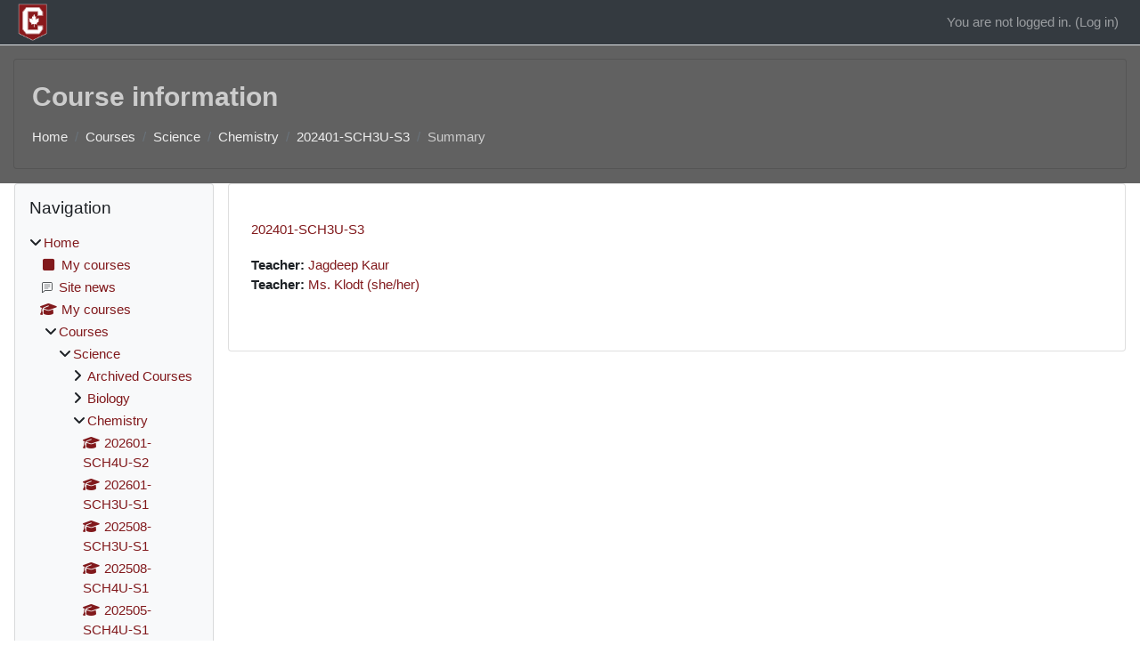

--- FILE ---
content_type: text/html; charset=utf-8
request_url: https://moodle.cic-totalcare.com/course/info.php?id=1681
body_size: 51806
content:
<!DOCTYPE html>

<html  dir="ltr" lang="en" xml:lang="en">
<head>
    <title>Course information | 202401-SCH3U-S3 | cic moodle</title>
    <link rel="shortcut icon" href="https://moodle.cic-totalcare.com/theme/image.php/classic/theme/1767892195/favicon" />
    <meta http-equiv="Content-Type" content="text/html; charset=utf-8" />
<meta name="keywords" content="moodle, Course information | 202401-SCH3U-S3 | cic moodle" />
<link rel="stylesheet" type="text/css" href="https://moodle.cic-totalcare.com/theme/yui_combo.php?rollup/3.18.1/yui-moodlesimple.css" /><script id="firstthemesheet" type="text/css">/** Required in order to fix style inclusion problems in IE with YUI **/</script><link rel="stylesheet" type="text/css" href="https://moodle.cic-totalcare.com/theme/styles.php/classic/1767892195_1754358281/all" />
<script>
//<![CDATA[
var M = {}; M.yui = {};
M.pageloadstarttime = new Date();
M.cfg = {"wwwroot":"https:\/\/moodle.cic-totalcare.com","apibase":"https:\/\/moodle.cic-totalcare.com\/r.php\/api","homeurl":{},"sesskey":"ZmRHSnlhtt","sessiontimeout":"7200","sessiontimeoutwarning":1200,"themerev":"1767892195","slasharguments":1,"theme":"classic","iconsystemmodule":"core\/icon_system_fontawesome","jsrev":"1767892195","admin":"admin","svgicons":true,"usertimezone":"America\/New_York","language":"en","courseId":1681,"courseContextId":410551,"contextid":410551,"contextInstanceId":1681,"langrev":1767892195,"templaterev":"1767892195","siteId":1,"userId":0,"developerdebug":true};var yui1ConfigFn = function(me) {if(/-skin|reset|fonts|grids|base/.test(me.name)){me.type='css';me.path=me.path.replace(/\.js/,'.css');me.path=me.path.replace(/\/yui2-skin/,'/assets/skins/sam/yui2-skin')}};
var yui2ConfigFn = function(me) {var parts=me.name.replace(/^moodle-/,'').split('-'),component=parts.shift(),module=parts[0],min='-min';if(/-(skin|core)$/.test(me.name)){parts.pop();me.type='css';min=''}
if(module){var filename=parts.join('-');me.path=component+'/'+module+'/'+filename+min+'.'+me.type}else{me.path=component+'/'+component+'.'+me.type}};
YUI_config = {"debug":true,"base":"https:\/\/moodle.cic-totalcare.com\/lib\/yuilib\/3.18.1\/","comboBase":"https:\/\/moodle.cic-totalcare.com\/theme\/yui_combo.php?","combine":true,"filter":"RAW","insertBefore":"firstthemesheet","groups":{"yui2":{"base":"https:\/\/moodle.cic-totalcare.com\/lib\/yuilib\/2in3\/2.9.0\/build\/","comboBase":"https:\/\/moodle.cic-totalcare.com\/theme\/yui_combo.php?","combine":true,"ext":false,"root":"2in3\/2.9.0\/build\/","patterns":{"yui2-":{"group":"yui2","configFn":yui1ConfigFn}}},"moodle":{"name":"moodle","base":"https:\/\/moodle.cic-totalcare.com\/theme\/yui_combo.php?m\/1767892195\/","combine":true,"comboBase":"https:\/\/moodle.cic-totalcare.com\/theme\/yui_combo.php?","ext":false,"root":"m\/1767892195\/","patterns":{"moodle-":{"group":"moodle","configFn":yui2ConfigFn}},"filter":"DEBUG","modules":{"moodle-core-actionmenu":{"requires":["base","event","node-event-simulate"]},"moodle-core-blocks":{"requires":["base","node","io","dom","dd","dd-scroll","moodle-core-dragdrop","moodle-core-notification"]},"moodle-core-lockscroll":{"requires":["plugin","base-build"]},"moodle-core-event":{"requires":["event-custom"]},"moodle-core-handlebars":{"condition":{"trigger":"handlebars","when":"after"}},"moodle-core-maintenancemodetimer":{"requires":["base","node"]},"moodle-core-dragdrop":{"requires":["base","node","io","dom","dd","event-key","event-focus","moodle-core-notification"]},"moodle-core-notification":{"requires":["moodle-core-notification-dialogue","moodle-core-notification-alert","moodle-core-notification-confirm","moodle-core-notification-exception","moodle-core-notification-ajaxexception"]},"moodle-core-notification-dialogue":{"requires":["base","node","panel","escape","event-key","dd-plugin","moodle-core-widget-focusafterclose","moodle-core-lockscroll"]},"moodle-core-notification-alert":{"requires":["moodle-core-notification-dialogue"]},"moodle-core-notification-confirm":{"requires":["moodle-core-notification-dialogue"]},"moodle-core-notification-exception":{"requires":["moodle-core-notification-dialogue"]},"moodle-core-notification-ajaxexception":{"requires":["moodle-core-notification-dialogue"]},"moodle-core-chooserdialogue":{"requires":["base","panel","moodle-core-notification"]},"moodle-core_availability-form":{"requires":["base","node","event","event-delegate","panel","moodle-core-notification-dialogue","json"]},"moodle-course-management":{"requires":["base","node","io-base","moodle-core-notification-exception","json-parse","dd-constrain","dd-proxy","dd-drop","dd-delegate","node-event-delegate"]},"moodle-course-util":{"requires":["node"],"use":["moodle-course-util-base"],"submodules":{"moodle-course-util-base":{},"moodle-course-util-section":{"requires":["node","moodle-course-util-base"]},"moodle-course-util-cm":{"requires":["node","moodle-course-util-base"]}}},"moodle-course-dragdrop":{"requires":["base","node","io","dom","dd","dd-scroll","moodle-core-dragdrop","moodle-core-notification","moodle-course-coursebase","moodle-course-util"]},"moodle-course-categoryexpander":{"requires":["node","event-key"]},"moodle-form-dateselector":{"requires":["base","node","overlay","calendar"]},"moodle-form-shortforms":{"requires":["node","base","selector-css3","moodle-core-event"]},"moodle-question-chooser":{"requires":["moodle-core-chooserdialogue"]},"moodle-question-searchform":{"requires":["base","node"]},"moodle-availability_completion-form":{"requires":["base","node","event","moodle-core_availability-form"]},"moodle-availability_date-form":{"requires":["base","node","event","io","moodle-core_availability-form"]},"moodle-availability_grade-form":{"requires":["base","node","event","moodle-core_availability-form"]},"moodle-availability_group-form":{"requires":["base","node","event","moodle-core_availability-form"]},"moodle-availability_grouping-form":{"requires":["base","node","event","moodle-core_availability-form"]},"moodle-availability_profile-form":{"requires":["base","node","event","moodle-core_availability-form"]},"moodle-mod_assign-history":{"requires":["node","transition"]},"moodle-mod_quiz-autosave":{"requires":["base","node","event","event-valuechange","node-event-delegate","io-form","datatype-date-format"]},"moodle-mod_quiz-quizbase":{"requires":["base","node"]},"moodle-mod_quiz-toolboxes":{"requires":["base","node","event","event-key","io","moodle-mod_quiz-quizbase","moodle-mod_quiz-util-slot","moodle-core-notification-ajaxexception"]},"moodle-mod_quiz-util":{"requires":["node","moodle-core-actionmenu"],"use":["moodle-mod_quiz-util-base"],"submodules":{"moodle-mod_quiz-util-base":{},"moodle-mod_quiz-util-slot":{"requires":["node","moodle-mod_quiz-util-base"]},"moodle-mod_quiz-util-page":{"requires":["node","moodle-mod_quiz-util-base"]}}},"moodle-mod_quiz-dragdrop":{"requires":["base","node","io","dom","dd","dd-scroll","moodle-core-dragdrop","moodle-core-notification","moodle-mod_quiz-quizbase","moodle-mod_quiz-util-base","moodle-mod_quiz-util-page","moodle-mod_quiz-util-slot","moodle-course-util"]},"moodle-mod_quiz-modform":{"requires":["base","node","event"]},"moodle-mod_quiz-questionchooser":{"requires":["moodle-core-chooserdialogue","moodle-mod_quiz-util","querystring-parse"]},"moodle-message_airnotifier-toolboxes":{"requires":["base","node","io"]},"moodle-editor_atto-editor":{"requires":["node","transition","io","overlay","escape","event","event-simulate","event-custom","node-event-html5","node-event-simulate","yui-throttle","moodle-core-notification-dialogue","moodle-editor_atto-rangy","handlebars","timers","querystring-stringify"]},"moodle-editor_atto-plugin":{"requires":["node","base","escape","event","event-outside","handlebars","event-custom","timers","moodle-editor_atto-menu"]},"moodle-editor_atto-menu":{"requires":["moodle-core-notification-dialogue","node","event","event-custom"]},"moodle-editor_atto-rangy":{"requires":[]},"moodle-report_eventlist-eventfilter":{"requires":["base","event","node","node-event-delegate","datatable","autocomplete","autocomplete-filters"]},"moodle-report_loglive-fetchlogs":{"requires":["base","event","node","io","node-event-delegate"]},"moodle-gradereport_history-userselector":{"requires":["escape","event-delegate","event-key","handlebars","io-base","json-parse","moodle-core-notification-dialogue"]},"moodle-qbank_editquestion-chooser":{"requires":["moodle-core-chooserdialogue"]},"moodle-tool_lp-dragdrop-reorder":{"requires":["moodle-core-dragdrop"]},"moodle-assignfeedback_editpdf-editor":{"requires":["base","event","node","io","graphics","json","event-move","event-resize","transition","querystring-stringify-simple","moodle-core-notification-dialog","moodle-core-notification-alert","moodle-core-notification-warning","moodle-core-notification-exception","moodle-core-notification-ajaxexception"]},"moodle-atto_accessibilitychecker-button":{"requires":["color-base","moodle-editor_atto-plugin"]},"moodle-atto_accessibilityhelper-button":{"requires":["moodle-editor_atto-plugin"]},"moodle-atto_align-button":{"requires":["moodle-editor_atto-plugin"]},"moodle-atto_bold-button":{"requires":["moodle-editor_atto-plugin"]},"moodle-atto_charmap-button":{"requires":["moodle-editor_atto-plugin"]},"moodle-atto_clear-button":{"requires":["moodle-editor_atto-plugin"]},"moodle-atto_collapse-button":{"requires":["moodle-editor_atto-plugin"]},"moodle-atto_emojipicker-button":{"requires":["moodle-editor_atto-plugin"]},"moodle-atto_emoticon-button":{"requires":["moodle-editor_atto-plugin"]},"moodle-atto_equation-button":{"requires":["moodle-editor_atto-plugin","moodle-core-event","io","event-valuechange","tabview","array-extras"]},"moodle-atto_h5p-button":{"requires":["moodle-editor_atto-plugin"]},"moodle-atto_html-beautify":{},"moodle-atto_html-codemirror":{"requires":["moodle-atto_html-codemirror-skin"]},"moodle-atto_html-button":{"requires":["promise","moodle-editor_atto-plugin","moodle-atto_html-beautify","moodle-atto_html-codemirror","event-valuechange"]},"moodle-atto_image-button":{"requires":["moodle-editor_atto-plugin"]},"moodle-atto_indent-button":{"requires":["moodle-editor_atto-plugin"]},"moodle-atto_italic-button":{"requires":["moodle-editor_atto-plugin"]},"moodle-atto_link-button":{"requires":["moodle-editor_atto-plugin"]},"moodle-atto_managefiles-usedfiles":{"requires":["node","escape"]},"moodle-atto_managefiles-button":{"requires":["moodle-editor_atto-plugin"]},"moodle-atto_media-button":{"requires":["moodle-editor_atto-plugin","moodle-form-shortforms"]},"moodle-atto_noautolink-button":{"requires":["moodle-editor_atto-plugin"]},"moodle-atto_orderedlist-button":{"requires":["moodle-editor_atto-plugin"]},"moodle-atto_recordrtc-button":{"requires":["moodle-editor_atto-plugin","moodle-atto_recordrtc-recording"]},"moodle-atto_recordrtc-recording":{"requires":["moodle-atto_recordrtc-button"]},"moodle-atto_rtl-button":{"requires":["moodle-editor_atto-plugin"]},"moodle-atto_strike-button":{"requires":["moodle-editor_atto-plugin"]},"moodle-atto_subscript-button":{"requires":["moodle-editor_atto-plugin"]},"moodle-atto_superscript-button":{"requires":["moodle-editor_atto-plugin"]},"moodle-atto_table-button":{"requires":["moodle-editor_atto-plugin","moodle-editor_atto-menu","event","event-valuechange"]},"moodle-atto_title-button":{"requires":["moodle-editor_atto-plugin"]},"moodle-atto_underline-button":{"requires":["moodle-editor_atto-plugin"]},"moodle-atto_undo-button":{"requires":["moodle-editor_atto-plugin"]},"moodle-atto_unorderedlist-button":{"requires":["moodle-editor_atto-plugin"]},"moodle-atto_wiris-button":{"requires":["moodle-editor_atto-plugin","get"]}}},"gallery":{"name":"gallery","base":"https:\/\/moodle.cic-totalcare.com\/lib\/yuilib\/gallery\/","combine":true,"comboBase":"https:\/\/moodle.cic-totalcare.com\/theme\/yui_combo.php?","ext":false,"root":"gallery\/1767892195\/","patterns":{"gallery-":{"group":"gallery"}}}},"modules":{"core_filepicker":{"name":"core_filepicker","fullpath":"https:\/\/moodle.cic-totalcare.com\/lib\/javascript.php\/1767892195\/repository\/filepicker.js","requires":["base","node","node-event-simulate","json","async-queue","io-base","io-upload-iframe","io-form","yui2-treeview","panel","cookie","datatable","datatable-sort","resize-plugin","dd-plugin","escape","moodle-core_filepicker","moodle-core-notification-dialogue"]},"core_comment":{"name":"core_comment","fullpath":"https:\/\/moodle.cic-totalcare.com\/lib\/javascript.php\/1767892195\/comment\/comment.js","requires":["base","io-base","node","json","yui2-animation","overlay","escape"]}},"logInclude":[],"logExclude":[],"logLevel":null};
M.yui.loader = {modules: {}};

//]]>
</script>

    <meta name="viewport" content="width=device-width, initial-scale=1.0">
</head>
<body  id="page-course-info" class="format-weeks  path-course chrome dir-ltr lang-en yui-skin-sam yui3-skin-sam moodle-cic-totalcare-com pagelayout-incourse course-1681 context-410551 category-35 notloggedin theme ">

<div id="page-wrapper" class="d-print-block">

    <div>
    <a class="sr-only sr-only-focusable" href="#maincontent">Skip to main content</a>
</div><script src="https://moodle.cic-totalcare.com/lib/javascript.php/1767892195/lib/polyfills/polyfill.js"></script>
<script src="https://moodle.cic-totalcare.com/theme/yui_combo.php?rollup/3.18.1/yui-moodlesimple.js"></script><script src="https://moodle.cic-totalcare.com/lib/javascript.php/1767892195/lib/javascript-static.js"></script>
<script>
//<![CDATA[
document.body.className += ' jsenabled';
//]]>
</script>



    <nav class="fixed-top navbar navbar-bootswatch navbar-expand moodle-has-zindex">
        <div class="container-fluid">
            <a href="https://moodle.cic-totalcare.com/" class="navbar-brand d-flex align-items-center m-1 p-0 aabtn">
                    <img src="https://moodle.cic-totalcare.com/pluginfile.php/1/core_admin/logocompact/300x300/1767892195/crest_128.png" class="logo me-1" alt="cic moodle">
            </a>
    
            <ul class="navbar-nav d-none d-md-flex">
                <!-- custom_menu -->
                
                <!-- page_heading_menu -->
                
            </ul>
            <div id="usernavigation" class="navbar-nav my-1 ms-auto">
                <div class="divider border-start h-50 align-self-center mx-1"></div>
                
                
                <div class="d-flex align-items-stretch usermenu-container" data-region="usermenu">
                    <div class="usermenu"><span class="login nav-link">You are not logged in. (<a href="https://moodle.cic-totalcare.com/login/index.php">Log in</a>)</span></div>
                </div>
            </div>
        </div>
    </nav>

    <div id="page" class="container-fluid d-print-block">
        <header id="page-header" class="row">
    <div class="col-12 pt-3 pb-3">
        <div class="card ">
            <div class="card-body ">
                <div class="d-flex align-items-center">
                    <div class="me-auto">
                    <div class="page-context-header d-flex flex-wrap align-items-center mb-2">
    <div class="page-header-headings">
        <h1 class="h2 mb-0">Course information</h1>
    </div>
</div>
                    </div>
                    <div class="header-actions-container flex-shrink-0" data-region="header-actions-container">
                    </div>
                </div>
                <div class="d-flex flex-wrap">
                    <div id="page-navbar">
                        <nav aria-label="Navigation bar">
    <ol class="breadcrumb">
                <li class="breadcrumb-item">
                    <a href="https://moodle.cic-totalcare.com/"
                        
                        
                        
                    >
                        Home
                    </a>
                </li>
        
                <li class="breadcrumb-item">
                    <a href="https://moodle.cic-totalcare.com/course/index.php"
                        
                        
                        
                    >
                        Courses
                    </a>
                </li>
        
                <li class="breadcrumb-item">
                    <a href="https://moodle.cic-totalcare.com/course/index.php?categoryid=4"
                        
                        
                        
                    >
                        Science
                    </a>
                </li>
        
                <li class="breadcrumb-item">
                    <a href="https://moodle.cic-totalcare.com/course/index.php?categoryid=35"
                        
                        
                        
                    >
                        Chemistry
                    </a>
                </li>
        
                <li class="breadcrumb-item">
                    <a href="https://moodle.cic-totalcare.com/course/view.php?id=1681"
                        
                        title="202401-SCH3U-S3"
                        
                    >
                        202401-SCH3U-S3
                    </a>
                </li>
        
                <li class="breadcrumb-item">
                    <span >
                        Summary
                    </span>
                </li>
        </ol>
</nav>
                    </div>
                    <div class="ms-auto d-flex">
                        
                    </div>
                    <div id="course-header">
                        
                    </div>
                </div>
            </div>
        </div>
    </div>
</header>

        <div id="page-content" class="row  blocks-pre   d-print-block">
            <div id="region-main-box" class="region-main">
                <div id="region-main" class="region-main-content">
                    <span class="notifications" id="user-notifications"></span>
                    <div role="main"><span id="maincontent"></span><div class="box py-3 generalbox info"><div class="coursebox clearfix" data-courseid="1681" data-type="1"><div class="info"><h3 class="coursename"><a class="aalink" href="https://moodle.cic-totalcare.com/course/view.php?id=1681">202401-SCH3U-S3</a></h3><div class="moreinfo"></div></div><div class="content"><div class="d-flex"><div class="flex-grow-1"><ul class="teachers"><li><span class="font-weight-bold">Teacher: </span><a href="https://moodle.cic-totalcare.com/user/profile.php?id=6662">Jagdeep Kaur</a></li><li><span class="font-weight-bold">Teacher: </span><a href="https://moodle.cic-totalcare.com/user/profile.php?id=6">Ms. Klodt (she/her)</a></li></ul></div></div></div></div></div><br /></div>
                    
                    
                </div>
            </div>
            <div class="columnleft blockcolumn  has-blocks ">
                <div data-region="blocks-column" class="d-print-none">
                    <aside id="block-region-side-pre" class="block-region" data-blockregion="side-pre" data-droptarget="1" aria-labelledby="side-pre-block-region-heading"><h2 class="sr-only" id="side-pre-block-region-heading">Blocks</h2><a href="#sb-1" class="sr-only sr-only-focusable">Skip Navigation</a>

<section id="inst4"
     class=" block_navigation block  card mb-3"
     role="navigation"
     data-block="navigation"
     data-instance-id="4"
          aria-labelledby="instance-4-header"
     >

    <div class="card-body p-3">

            <h3 id="instance-4-header" class="h5 card-title d-inline">Navigation</h3>


        <div class="card-text content mt-3">
            <ul class="block_tree list" role="tree" data-ajax-loader="block_navigation/nav_loader"><li class="type_unknown depth_1 contains_branch" role="treeitem" aria-expanded="true" aria-owns="random69790cc018da52_group" data-collapsible="false" aria-labelledby="random69790cc018da51_label_1_1"><p class="tree_item branch navigation_node"><a tabindex="-1" id="random69790cc018da51_label_1_1" href="https://moodle.cic-totalcare.com/">Home</a></p><ul id="random69790cc018da52_group" role="group"><li class="type_custom depth_2 item_with_icon" role="treeitem" aria-labelledby="random69790cc018da53_label_2_3"><p class="tree_item hasicon"><a tabindex="-1" id="random69790cc018da53_label_2_3" href="https://moodle.cic-totalcare.com/my/courses.php"><i class="icon fa fa-square fa-fw navicon" aria-hidden="true" ></i><span class="item-content-wrap">My courses</span></a></p></li><li class="type_activity depth_2 item_with_icon" role="treeitem" aria-labelledby="random69790cc018da53_label_2_4"><p class="tree_item hasicon"><a tabindex="-1" id="random69790cc018da53_label_2_4" title="Forum" href="https://moodle.cic-totalcare.com/mod/forum/view.php?id=1396"><img class="icon navicon" alt="Forum" title="Forum" src="https://moodle.cic-totalcare.com/theme/image.php/classic/forum/1767892195/monologo" /><span class="item-content-wrap">Site news</span></a></p></li><li class="type_system depth_2 item_with_icon" role="treeitem" aria-labelledby="random69790cc018da53_label_2_5"><p class="tree_item hasicon"><a tabindex="-1" id="random69790cc018da53_label_2_5" href="https://moodle.cic-totalcare.com/my/courses.php"><i class="icon fa fa-graduation-cap fa-fw navicon" aria-hidden="true" ></i><span class="item-content-wrap">My courses</span></a></p></li><li class="type_system depth_2 contains_branch" role="treeitem" aria-expanded="true" aria-owns="random69790cc018da57_group" aria-labelledby="random69790cc018da53_label_2_6"><p class="tree_item branch canexpand"><a tabindex="-1" id="random69790cc018da53_label_2_6" href="https://moodle.cic-totalcare.com/course/index.php">Courses</a></p><ul id="random69790cc018da57_group" role="group"><li class="type_category depth_3 contains_branch" role="treeitem" aria-expanded="true" aria-owns="random69790cc018da59_group" aria-labelledby="random69790cc018da58_label_3_7"><p class="tree_item branch canexpand"><a tabindex="-1" id="random69790cc018da58_label_3_7" href="https://moodle.cic-totalcare.com/course/index.php?categoryid=4">Science</a></p><ul id="random69790cc018da59_group" role="group"><li class="type_category depth_4 contains_branch" role="treeitem" aria-expanded="false" data-requires-ajax="true" data-loaded="false" data-node-id="expandable_branch_10_53" data-node-key="53" data-node-type="10" aria-labelledby="random69790cc018da510_label_4_8"><p class="tree_item branch" id="expandable_branch_10_53"><a tabindex="-1" id="random69790cc018da510_label_4_8" href="https://moodle.cic-totalcare.com/course/index.php?categoryid=53">Archived Courses</a></p></li><li class="type_category depth_4 contains_branch" role="treeitem" aria-expanded="false" data-requires-ajax="true" data-loaded="false" data-node-id="expandable_branch_10_27" data-node-key="27" data-node-type="10" aria-labelledby="random69790cc018da510_label_4_9"><p class="tree_item branch" id="expandable_branch_10_27"><a tabindex="-1" id="random69790cc018da510_label_4_9" href="https://moodle.cic-totalcare.com/course/index.php?categoryid=27">Biology</a></p></li><li class="type_category depth_4 contains_branch" role="treeitem" aria-expanded="true" aria-owns="random69790cc018da511_group" aria-labelledby="random69790cc018da510_label_4_10"><p class="tree_item branch"><a tabindex="-1" id="random69790cc018da510_label_4_10" href="https://moodle.cic-totalcare.com/course/index.php?categoryid=35">Chemistry</a></p><ul id="random69790cc018da511_group" role="group"><li class="type_course depth_5 item_with_icon" role="treeitem" aria-labelledby="random69790cc018da512_label_5_11"><p class="tree_item hasicon"><a tabindex="-1" id="random69790cc018da512_label_5_11" title="202601-SCH4U-S2" href="https://moodle.cic-totalcare.com/course/view.php?id=2510"><i class="icon fa fa-graduation-cap fa-fw navicon" aria-hidden="true" ></i><span class="item-content-wrap">202601-SCH4U-S2</span></a></p></li><li class="type_course depth_5 item_with_icon" role="treeitem" aria-labelledby="random69790cc018da512_label_5_12"><p class="tree_item hasicon"><a tabindex="-1" id="random69790cc018da512_label_5_12" title="202601-SCH3U-S1" href="https://moodle.cic-totalcare.com/course/view.php?id=2482"><i class="icon fa fa-graduation-cap fa-fw navicon" aria-hidden="true" ></i><span class="item-content-wrap">202601-SCH3U-S1</span></a></p></li><li class="type_course depth_5 item_with_icon" role="treeitem" aria-labelledby="random69790cc018da512_label_5_13"><p class="tree_item hasicon"><a tabindex="-1" id="random69790cc018da512_label_5_13" title="202508-SCH3U-S1" href="https://moodle.cic-totalcare.com/course/view.php?id=2345"><i class="icon fa fa-graduation-cap fa-fw navicon" aria-hidden="true" ></i><span class="item-content-wrap">202508-SCH3U-S1</span></a></p></li><li class="type_course depth_5 item_with_icon" role="treeitem" aria-labelledby="random69790cc018da512_label_5_14"><p class="tree_item hasicon"><a tabindex="-1" id="random69790cc018da512_label_5_14" title="202508-SCH4U-S1" href="https://moodle.cic-totalcare.com/course/view.php?id=2342"><i class="icon fa fa-graduation-cap fa-fw navicon" aria-hidden="true" ></i><span class="item-content-wrap">202508-SCH4U-S1</span></a></p></li><li class="type_course depth_5 item_with_icon" role="treeitem" aria-labelledby="random69790cc018da512_label_5_15"><p class="tree_item hasicon"><a tabindex="-1" id="random69790cc018da512_label_5_15" title="202505-SCH4U-S1" href="https://moodle.cic-totalcare.com/course/view.php?id=2197"><i class="icon fa fa-graduation-cap fa-fw navicon" aria-hidden="true" ></i><span class="item-content-wrap">202505-SCH4U-S1</span></a></p></li><li class="type_course depth_5 item_with_icon" role="treeitem" aria-labelledby="random69790cc018da512_label_5_16"><p class="tree_item hasicon"><a tabindex="-1" id="random69790cc018da512_label_5_16" title="202505-SCH3U-S1" href="https://moodle.cic-totalcare.com/course/view.php?id=2195"><i class="icon fa fa-graduation-cap fa-fw navicon" aria-hidden="true" ></i><span class="item-content-wrap">202505-SCH3U-S1</span></a></p></li><li class="type_course depth_5 item_with_icon" role="treeitem" aria-labelledby="random69790cc018da512_label_5_17"><p class="tree_item hasicon"><a tabindex="-1" id="random69790cc018da512_label_5_17" title="202501-SCH3U-S1" href="https://moodle.cic-totalcare.com/course/view.php?id=2147"><i class="icon fa fa-graduation-cap fa-fw navicon" aria-hidden="true" ></i><span class="item-content-wrap">202501-SCH3U-S1</span></a></p></li><li class="type_course depth_5 item_with_icon" role="treeitem" aria-labelledby="random69790cc018da512_label_5_18"><p class="tree_item hasicon"><a tabindex="-1" id="random69790cc018da512_label_5_18" title="202405-SCH4U-S1" href="https://moodle.cic-totalcare.com/course/view.php?id=1845"><i class="icon fa fa-graduation-cap fa-fw navicon" aria-hidden="true" ></i><span class="item-content-wrap">202405-SCH4U-S1</span></a></p></li><li class="type_course depth_5 item_with_icon" role="treeitem" aria-labelledby="random69790cc018da512_label_5_19"><p class="tree_item hasicon"><a tabindex="-1" id="random69790cc018da512_label_5_19" title="202401-SCH4U-S3" href="https://moodle.cic-totalcare.com/course/view.php?id=1691"><i class="icon fa fa-graduation-cap fa-fw navicon" aria-hidden="true" ></i><span class="item-content-wrap">202401-SCH4U-S3</span></a></p></li><li class="type_course depth_5 item_with_icon" role="treeitem" aria-labelledby="random69790cc018da512_label_5_20"><p class="tree_item hasicon"><a tabindex="-1" id="random69790cc018da512_label_5_20" title="202401-SCH4U-S1" href="https://moodle.cic-totalcare.com/course/view.php?id=1690"><i class="icon fa fa-graduation-cap fa-fw navicon" aria-hidden="true" ></i><span class="item-content-wrap">202401-SCH4U-S1</span></a></p></li><li class="type_course depth_5 item_with_icon current_branch" role="treeitem" aria-labelledby="random69790cc018da512_label_5_21"><p class="tree_item hasicon active_tree_node"><a tabindex="-1" id="random69790cc018da512_label_5_21" title="202401-SCH3U-S3" href="https://moodle.cic-totalcare.com/course/view.php?id=1681"><i class="icon fa fa-graduation-cap fa-fw navicon" aria-hidden="true" ></i><span class="item-content-wrap">202401-SCH3U-S3</span></a></p></li></ul></li><li class="type_category depth_4 contains_branch" role="treeitem" aria-expanded="false" data-requires-ajax="true" data-loaded="false" data-node-id="expandable_branch_10_38" data-node-key="38" data-node-type="10" aria-labelledby="random69790cc018da510_label_4_22"><p class="tree_item branch" id="expandable_branch_10_38"><a tabindex="-1" id="random69790cc018da510_label_4_22" href="https://moodle.cic-totalcare.com/course/index.php?categoryid=38">Computer Science</a></p></li><li class="type_category depth_4 contains_branch" role="treeitem" aria-expanded="false" data-requires-ajax="true" data-loaded="false" data-node-id="expandable_branch_10_81" data-node-key="81" data-node-type="10" aria-labelledby="random69790cc018da510_label_4_23"><p class="tree_item branch" id="expandable_branch_10_81"><a tabindex="-1" id="random69790cc018da510_label_4_23" href="https://moodle.cic-totalcare.com/course/index.php?categoryid=81">Grade 9 &amp; 10</a></p></li><li class="type_category depth_4 contains_branch" role="treeitem" aria-expanded="false" data-requires-ajax="true" data-loaded="false" data-node-id="expandable_branch_10_37" data-node-key="37" data-node-type="10" aria-labelledby="random69790cc018da510_label_4_24"><p class="tree_item branch" id="expandable_branch_10_37"><a tabindex="-1" id="random69790cc018da510_label_4_24" href="https://moodle.cic-totalcare.com/course/index.php?categoryid=37">Physical Education</a></p></li><li class="type_category depth_4 contains_branch" role="treeitem" aria-expanded="false" data-requires-ajax="true" data-loaded="false" data-node-id="expandable_branch_10_36" data-node-key="36" data-node-type="10" aria-labelledby="random69790cc018da510_label_4_25"><p class="tree_item branch" id="expandable_branch_10_36"><a tabindex="-1" id="random69790cc018da510_label_4_25" href="https://moodle.cic-totalcare.com/course/index.php?categoryid=36">Physics</a></p></li><li class="type_category depth_4 contains_branch" role="treeitem" aria-expanded="false" data-requires-ajax="true" data-loaded="false" data-node-id="expandable_branch_10_150" data-node-key="150" data-node-type="10" aria-labelledby="random69790cc018da510_label_4_26"><p class="tree_item branch" id="expandable_branch_10_150"><a tabindex="-1" id="random69790cc018da510_label_4_26" href="https://moodle.cic-totalcare.com/course/index.php?categoryid=150">Contests</a></p></li><li class="type_course depth_4 item_with_icon" role="treeitem" aria-labelledby="random69790cc018da510_label_4_27"><p class="tree_item hasicon"><a tabindex="-1" id="random69790cc018da510_label_4_27" title="202601-SNC2P-S1" href="https://moodle.cic-totalcare.com/course/view.php?id=2511"><i class="icon fa fa-graduation-cap fa-fw navicon" aria-hidden="true" ></i><span class="item-content-wrap">202601-SNC2P-S1</span></a></p></li><li class="type_course depth_4 item_with_icon" role="treeitem" aria-labelledby="random69790cc018da510_label_4_28"><p class="tree_item hasicon"><a tabindex="-1" id="random69790cc018da510_label_4_28" title="202601-PPL3O-S1" href="https://moodle.cic-totalcare.com/course/view.php?id=2481"><i class="icon fa fa-graduation-cap fa-fw navicon" aria-hidden="true" ></i><span class="item-content-wrap">202601-PPL3O-S1</span></a></p></li><li class="type_course depth_4 item_with_icon" role="treeitem" aria-labelledby="random69790cc018da510_label_4_29"><p class="tree_item hasicon"><a tabindex="-1" id="random69790cc018da510_label_4_29" title="202601-PPL2O-S1" href="https://moodle.cic-totalcare.com/course/view.php?id=2479"><i class="icon fa fa-graduation-cap fa-fw navicon" aria-hidden="true" ></i><span class="item-content-wrap">202601-PPL2O-S1</span></a></p></li><li class="type_course depth_4 item_with_icon" role="treeitem" aria-labelledby="random69790cc018da510_label_4_30"><p class="tree_item hasicon"><a tabindex="-1" id="random69790cc018da510_label_4_30" title="202601-SPH3U-S1" href="https://moodle.cic-totalcare.com/course/view.php?id=2475"><i class="icon fa fa-graduation-cap fa-fw navicon" aria-hidden="true" ></i><span class="item-content-wrap">202601-SPH3U-S1</span></a></p></li><li class="type_course depth_4 item_with_icon" role="treeitem" aria-labelledby="random69790cc018da510_label_4_31"><p class="tree_item hasicon"><a tabindex="-1" id="random69790cc018da510_label_4_31" title="202601-SNC1W-S1" href="https://moodle.cic-totalcare.com/course/view.php?id=2448"><i class="icon fa fa-graduation-cap fa-fw navicon" aria-hidden="true" ></i><span class="item-content-wrap">202601-SNC1W-S1</span></a></p></li><li class="type_course depth_4 item_with_icon" role="treeitem" aria-labelledby="random69790cc018da510_label_4_32"><p class="tree_item hasicon"><a tabindex="-1" id="random69790cc018da510_label_4_32" title="202601-SNC2D-S1" href="https://moodle.cic-totalcare.com/course/view.php?id=2419"><i class="icon fa fa-graduation-cap fa-fw navicon" aria-hidden="true" ></i><span class="item-content-wrap">202601-SNC2D-S1</span></a></p></li><li class="type_course depth_4 item_with_icon" role="treeitem" aria-labelledby="random69790cc018da510_label_4_33"><p class="tree_item hasicon"><a tabindex="-1" id="random69790cc018da510_label_4_33" title="202601-SBI3U-S1" href="https://moodle.cic-totalcare.com/course/view.php?id=2418"><i class="icon fa fa-graduation-cap fa-fw navicon" aria-hidden="true" ></i><span class="item-content-wrap">202601-SBI3U-S1</span></a></p></li><li class="type_course depth_4 item_with_icon" role="treeitem" aria-labelledby="random69790cc018da510_label_4_34"><p class="tree_item hasicon"><a tabindex="-1" id="random69790cc018da510_label_4_34" title="202508-SPH3U-S1S2" href="https://moodle.cic-totalcare.com/course/view.php?id=2331"><i class="icon fa fa-graduation-cap fa-fw navicon" aria-hidden="true" ></i><span class="item-content-wrap">202508-SPH3U-S1</span></a></p></li><li class="type_course depth_4 item_with_icon" role="treeitem" aria-labelledby="random69790cc018da510_label_4_35"><p class="tree_item hasicon"><a tabindex="-1" id="random69790cc018da510_label_4_35" title="202508-SPH3U-S3" href="https://moodle.cic-totalcare.com/course/view.php?id=2282"><i class="icon fa fa-graduation-cap fa-fw navicon" aria-hidden="true" ></i><span class="item-content-wrap">202508-SPH3U-S3</span></a></p></li><li class="type_course depth_4 item_with_icon" role="treeitem" aria-labelledby="random69790cc018da510_label_4_36"><p class="tree_item hasicon"><a tabindex="-1" id="random69790cc018da510_label_4_36" title="202508-PPL3O-S1" href="https://moodle.cic-totalcare.com/course/view.php?id=2243"><i class="icon fa fa-graduation-cap fa-fw navicon" aria-hidden="true" ></i><span class="item-content-wrap">202508-PPL3O-S1</span></a></p></li><li class="type_course depth_4 item_with_icon" role="treeitem" aria-labelledby="random69790cc018da510_label_4_37"><p class="tree_item hasicon"><a tabindex="-1" id="random69790cc018da510_label_4_37" title="202508-PPL2O-S3" href="https://moodle.cic-totalcare.com/course/view.php?id=2242"><i class="icon fa fa-graduation-cap fa-fw navicon" aria-hidden="true" ></i><span class="item-content-wrap">202508-PPL2O-S3</span></a></p></li></ul></li><li class="type_category depth_3 contains_branch" role="treeitem" aria-expanded="false" data-requires-ajax="true" data-loaded="false" data-node-id="expandable_branch_10_7" data-node-key="7" data-node-type="10" aria-labelledby="random69790cc018da58_label_3_38"><p class="tree_item branch" id="expandable_branch_10_7"><a tabindex="-1" id="random69790cc018da58_label_3_38" href="https://moodle.cic-totalcare.com/course/index.php?categoryid=7">English</a></p></li><li class="type_category depth_3 contains_branch" role="treeitem" aria-expanded="false" data-requires-ajax="true" data-loaded="false" data-node-id="expandable_branch_10_5" data-node-key="5" data-node-type="10" aria-labelledby="random69790cc018da58_label_3_39"><p class="tree_item branch" id="expandable_branch_10_5"><a tabindex="-1" id="random69790cc018da58_label_3_39" href="https://moodle.cic-totalcare.com/course/index.php?categoryid=5">Social Sciences and Humanities </a></p></li><li class="type_category depth_3 contains_branch" role="treeitem" aria-expanded="false" data-requires-ajax="true" data-loaded="false" data-node-id="expandable_branch_10_9" data-node-key="9" data-node-type="10" aria-labelledby="random69790cc018da58_label_3_40"><p class="tree_item branch" id="expandable_branch_10_9"><a tabindex="-1" id="random69790cc018da58_label_3_40" href="https://moodle.cic-totalcare.com/course/index.php?categoryid=9">Business</a></p></li><li class="type_category depth_3 contains_branch" role="treeitem" aria-expanded="false" data-requires-ajax="true" data-loaded="false" data-node-id="expandable_branch_10_6" data-node-key="6" data-node-type="10" aria-labelledby="random69790cc018da58_label_3_41"><p class="tree_item branch" id="expandable_branch_10_6"><a tabindex="-1" id="random69790cc018da58_label_3_41" href="https://moodle.cic-totalcare.com/course/index.php?categoryid=6">English as a Second Language</a></p></li><li class="type_category depth_3 contains_branch" role="treeitem" aria-expanded="false" data-requires-ajax="true" data-loaded="false" data-node-id="expandable_branch_10_24" data-node-key="24" data-node-type="10" aria-labelledby="random69790cc018da58_label_3_42"><p class="tree_item branch" id="expandable_branch_10_24"><a tabindex="-1" id="random69790cc018da58_label_3_42" href="https://moodle.cic-totalcare.com/course/index.php?categoryid=24">Arts</a></p></li><li class="type_category depth_3 contains_branch" role="treeitem" aria-expanded="false" data-requires-ajax="true" data-loaded="false" data-node-id="expandable_branch_10_145" data-node-key="145" data-node-type="10" aria-labelledby="random69790cc018da58_label_3_43"><p class="tree_item branch" id="expandable_branch_10_145"><a tabindex="-1" id="random69790cc018da58_label_3_43" href="https://moodle.cic-totalcare.com/course/index.php?categoryid=145">CES Backup</a></p></li><li class="type_category depth_3 contains_branch" role="treeitem" aria-expanded="false" data-requires-ajax="true" data-loaded="false" data-node-id="expandable_branch_10_29" data-node-key="29" data-node-type="10" aria-labelledby="random69790cc018da58_label_3_44"><p class="tree_item branch" id="expandable_branch_10_29"><a tabindex="-1" id="random69790cc018da58_label_3_44" href="https://moodle.cic-totalcare.com/course/index.php?categoryid=29">CIC Information</a></p></li><li class="type_category depth_3 contains_branch" role="treeitem" aria-expanded="false" data-requires-ajax="true" data-loaded="false" data-node-id="expandable_branch_10_79" data-node-key="79" data-node-type="10" aria-labelledby="random69790cc018da58_label_3_45"><p class="tree_item branch" id="expandable_branch_10_79"><a tabindex="-1" id="random69790cc018da58_label_3_45" href="https://moodle.cic-totalcare.com/course/index.php?categoryid=79">CIC Steps to Success</a></p></li><li class="type_category depth_3 contains_branch" role="treeitem" aria-expanded="false" data-requires-ajax="true" data-loaded="false" data-node-id="expandable_branch_10_61" data-node-key="61" data-node-type="10" aria-labelledby="random69790cc018da58_label_3_46"><p class="tree_item branch" id="expandable_branch_10_61"><a tabindex="-1" id="random69790cc018da58_label_3_46" href="https://moodle.cic-totalcare.com/course/index.php?categoryid=61">External Testing</a></p></li><li class="type_category depth_3 contains_branch" role="treeitem" aria-expanded="false" data-requires-ajax="true" data-loaded="false" data-node-id="expandable_branch_10_32" data-node-key="32" data-node-type="10" aria-labelledby="random69790cc018da58_label_3_47"><p class="tree_item branch" id="expandable_branch_10_32"><a tabindex="-1" id="random69790cc018da58_label_3_47" href="https://moodle.cic-totalcare.com/course/index.php?categoryid=32">Guidance</a></p></li><li class="type_category depth_3 contains_branch" role="treeitem" aria-expanded="false" data-requires-ajax="true" data-loaded="false" data-node-id="expandable_branch_10_16" data-node-key="16" data-node-type="10" aria-labelledby="random69790cc018da58_label_3_48"><p class="tree_item branch" id="expandable_branch_10_16"><a tabindex="-1" id="random69790cc018da58_label_3_48" href="https://moodle.cic-totalcare.com/course/index.php?categoryid=16">International Languages</a></p></li><li class="type_category depth_3 contains_branch" role="treeitem" aria-expanded="false" data-requires-ajax="true" data-loaded="false" data-node-id="expandable_branch_10_33" data-node-key="33" data-node-type="10" aria-labelledby="random69790cc018da58_label_3_49"><p class="tree_item branch" id="expandable_branch_10_33"><a tabindex="-1" id="random69790cc018da58_label_3_49" href="https://moodle.cic-totalcare.com/course/index.php?categoryid=33">Junior Middle School</a></p></li><li class="type_category depth_3 contains_branch" role="treeitem" aria-expanded="false" data-requires-ajax="true" data-loaded="false" data-node-id="expandable_branch_10_2" data-node-key="2" data-node-type="10" aria-labelledby="random69790cc018da58_label_3_50"><p class="tree_item branch" id="expandable_branch_10_2"><a tabindex="-1" id="random69790cc018da58_label_3_50" href="https://moodle.cic-totalcare.com/course/index.php?categoryid=2">Mathematics</a></p></li><li class="type_category depth_3 contains_branch" role="treeitem" aria-expanded="false" data-requires-ajax="true" data-loaded="false" data-node-id="expandable_branch_10_1" data-node-key="1" data-node-type="10" aria-labelledby="random69790cc018da58_label_3_51"><p class="tree_item branch" id="expandable_branch_10_1"><a tabindex="-1" id="random69790cc018da58_label_3_51" href="https://moodle.cic-totalcare.com/course/index.php?categoryid=1">Miscellaneous</a></p></li><li class="type_category depth_3 contains_branch" role="treeitem" aria-expanded="false" data-requires-ajax="true" data-loaded="false" data-node-id="expandable_branch_10_78" data-node-key="78" data-node-type="10" aria-labelledby="random69790cc018da58_label_3_52"><p class="tree_item branch" id="expandable_branch_10_78"><a tabindex="-1" id="random69790cc018da58_label_3_52" href="https://moodle.cic-totalcare.com/course/index.php?categoryid=78">Moodle Help</a></p></li><li class="type_category depth_3 contains_branch" role="treeitem" aria-expanded="false" data-requires-ajax="true" data-loaded="false" data-node-id="expandable_branch_10_77" data-node-key="77" data-node-type="10" aria-labelledby="random69790cc018da58_label_3_53"><p class="tree_item branch" id="expandable_branch_10_77"><a tabindex="-1" id="random69790cc018da58_label_3_53" href="https://moodle.cic-totalcare.com/course/index.php?categoryid=77">Student Development</a></p></li><li class="type_category depth_3 contains_branch" role="treeitem" aria-expanded="false" data-requires-ajax="true" data-loaded="false" data-node-id="expandable_branch_10_15" data-node-key="15" data-node-type="10" aria-labelledby="random69790cc018da58_label_3_54"><p class="tree_item branch" id="expandable_branch_10_15"><a tabindex="-1" id="random69790cc018da58_label_3_54" href="https://moodle.cic-totalcare.com/course/index.php?categoryid=15">Tutoring</a></p></li><li class="type_category depth_3 contains_branch" role="treeitem" aria-expanded="false" data-requires-ajax="true" data-loaded="false" data-node-id="expandable_branch_10_34" data-node-key="34" data-node-type="10" aria-labelledby="random69790cc018da58_label_3_55"><p class="tree_item branch" id="expandable_branch_10_34"><a tabindex="-1" id="random69790cc018da58_label_3_55" href="https://moodle.cic-totalcare.com/course/index.php?categoryid=34">University Placement Office (UPO)</a></p></li><li class="type_category depth_3 contains_branch" role="treeitem" aria-expanded="false" data-requires-ajax="true" data-loaded="false" data-node-id="expandable_branch_10_148" data-node-key="148" data-node-type="10" aria-labelledby="random69790cc018da58_label_3_56"><p class="tree_item branch" id="expandable_branch_10_148"><a tabindex="-1" id="random69790cc018da58_label_3_56" href="https://moodle.cic-totalcare.com/course/index.php?categoryid=148">Training</a></p></li><li class="type_category depth_3 contains_branch" role="treeitem" aria-expanded="false" data-requires-ajax="true" data-loaded="false" data-node-id="expandable_branch_10_146" data-node-key="146" data-node-type="10" aria-labelledby="random69790cc018da58_label_3_57"><p class="tree_item branch" id="expandable_branch_10_146"><a tabindex="-1" id="random69790cc018da58_label_3_57" href="https://moodle.cic-totalcare.com/course/index.php?categoryid=146">Maple Bear</a></p></li><li class="type_category depth_3 contains_branch" role="treeitem" aria-expanded="false" data-requires-ajax="true" data-loaded="false" data-node-id="expandable_branch_10_149" data-node-key="149" data-node-type="10" aria-labelledby="random69790cc018da58_label_3_58"><p class="tree_item branch" id="expandable_branch_10_149"><a tabindex="-1" id="random69790cc018da58_label_3_58" href="https://moodle.cic-totalcare.com/course/index.php?categoryid=149">__archive</a></p></li></ul></li></ul></li></ul>
            <div class="footer"></div>
            
        </div>

    </div>

</section>

  <span id="sb-1"></span></aside>
                </div>
            </div>

            <div class="columnright blockcolumn ">
                <div data-region="blocks-column" class="d-print-none">
                    <aside id="block-region-side-post" class="block-region" data-blockregion="side-post" data-droptarget="1" aria-labelledby="side-post-block-region-heading"><h2 class="sr-only" id="side-post-block-region-heading">Supplementary blocks</h2></aside>
                </div>
            </div>
        </div>
    </div>
    
    <footer id="page-footer" class="footer-dark bg-dark text-light">
        <div class="container footer-dark-inner">
            <div id="course-footer"></div>
            <div class="pb-3">
            </div>
    
            <div class="logininfo">You are not logged in. (<a href="https://moodle.cic-totalcare.com/login/index.php">Log in</a>)</div>
            <div class="tool_usertours-resettourcontainer"></div>
            <div class="homelink"><a href="https://moodle.cic-totalcare.com/course/view.php?id=1681">202401-SCH3U-S3</a></div>
            <nav class="nav navbar-nav d-md-none" aria-label="Custom menu">
                    <ul class="list-unstyled pt-3">
                    </ul>
            </nav>
            <div class="tool_dataprivacy"><a href="https://moodle.cic-totalcare.com/admin/tool/dataprivacy/summary.php">Data retention summary</a></div><div><a class="mobilelink" href="https://download.moodle.org/mobile?version=2024100706&amp;lang=en&amp;iosappid=633359593&amp;androidappid=com.moodle.moodlemobile">Get the mobile app</a></div>
            
            <script>
//<![CDATA[
var require = {
    baseUrl : 'https://moodle.cic-totalcare.com/lib/requirejs.php/1767892195/',
    // We only support AMD modules with an explicit define() statement.
    enforceDefine: true,
    skipDataMain: true,
    waitSeconds : 0,

    paths: {
        jquery: 'https://moodle.cic-totalcare.com/lib/javascript.php/1767892195/lib/jquery/jquery-3.7.1.min',
        jqueryui: 'https://moodle.cic-totalcare.com/lib/javascript.php/1767892195/lib/jquery/ui-1.13.2/jquery-ui.min',
        jqueryprivate: 'https://moodle.cic-totalcare.com/lib/javascript.php/1767892195/lib/requirejs/jquery-private'
    },

    // Custom jquery config map.
    map: {
      // '*' means all modules will get 'jqueryprivate'
      // for their 'jquery' dependency.
      '*': { jquery: 'jqueryprivate' },

      // 'jquery-private' wants the real jQuery module
      // though. If this line was not here, there would
      // be an unresolvable cyclic dependency.
      jqueryprivate: { jquery: 'jquery' }
    }
};

//]]>
</script>
<script src="https://moodle.cic-totalcare.com/lib/javascript.php/1767892195/lib/requirejs/require.min.js"></script>
<script>
//<![CDATA[
M.util.js_pending("core/first");
require(['core/first'], function() {
require(['core/prefetch'])
;
require(["media_videojs/loader"], function(loader) {
    loader.setUp('en');
});;
M.util.js_pending('filter_mathjaxloader/loader'); require(['filter_mathjaxloader/loader'], function(amd) {amd.configure({"mathjaxconfig":"\n\nMathJax.Hub.Config({\r\nTeX: {extensions: [\"AMSmath.js\",\"AMSsymbols.js\",\"mhchem.js\",\"noErrors.js\",\"noUndefined.js\"]},\r\n    config: [\"Accessible.js\", \"Safe.js\"],\r\n    errorSettings: { message: [\"!\"] },\r\n    skipStartupTypeset: true,\r\n    messageStyle: \"none\"\r\n});\r\n","lang":"en"}); M.util.js_complete('filter_mathjaxloader/loader');});;
M.util.js_pending('block_navigation/navblock'); require(['block_navigation/navblock'], function(amd) {amd.init("4"); M.util.js_complete('block_navigation/navblock');});;
M.util.js_pending('block_settings/settingsblock'); require(['block_settings/settingsblock'], function(amd) {amd.init("5", null); M.util.js_complete('block_settings/settingsblock');});;

M.util.js_pending('theme_boost/loader');
require(['theme_boost/loader'], function() {
    M.util.js_complete('theme_boost/loader');
});
;
M.util.js_pending('core/notification'); require(['core/notification'], function(amd) {amd.init(410551, []); M.util.js_complete('core/notification');});;
M.util.js_pending('core/log'); require(['core/log'], function(amd) {amd.setConfig({"level":"trace"}); M.util.js_complete('core/log');});;
M.util.js_pending('core/page_global'); require(['core/page_global'], function(amd) {amd.init(); M.util.js_complete('core/page_global');});;
M.util.js_pending('core/utility'); require(['core/utility'], function(amd) {M.util.js_complete('core/utility');});;
M.util.js_pending('core/storage_validation'); require(['core/storage_validation'], function(amd) {amd.init(null); M.util.js_complete('core/storage_validation');});
    M.util.js_complete("core/first");
});
//]]>
</script>
<script src="https://cdn.jsdelivr.net/npm/mathjax@2.7.9/MathJax.js?delayStartupUntil=configured"></script>
<script>
//<![CDATA[
M.str = {"moodle":{"lastmodified":"Last modified","name":"Name","error":"Error","info":"Information","yes":"Yes","no":"No","viewallcourses":"View all courses","cancel":"Cancel","confirm":"Confirm","areyousure":"Are you sure?","closebuttontitle":"Close","unknownerror":"Unknown error","file":"File","url":"URL","collapseall":"Collapse all","expandall":"Expand all"},"repository":{"type":"Type","size":"Size","invalidjson":"Invalid JSON string","nofilesattached":"No files attached","filepicker":"File picker","logout":"Logout","nofilesavailable":"No files available","norepositoriesavailable":"Sorry, none of your current repositories can return files in the required format.","fileexistsdialogheader":"File exists","fileexistsdialog_editor":"A file with that name has already been attached to the text you are editing.","fileexistsdialog_filemanager":"A file with that name has already been attached","renameto":"Rename to \"{$a}\"","referencesexist":"There are {$a} links to this file","select":"Select"},"admin":{"confirmdeletecomments":"Are you sure you want to delete the selected comment(s)?","confirmation":"Confirmation"},"debug":{"debuginfo":"Debug info","line":"Line","stacktrace":"Stack trace"},"langconfig":{"labelsep":": "}};
//]]>
</script>
<script>
//<![CDATA[
(function() {M.util.help_popups.setup(Y);
 M.util.js_pending('random69790cc018da536'); Y.on('domready', function() { M.util.js_complete("init");  M.util.js_complete('random69790cc018da536'); });
})();
//]]>
</script>

        </div>
    </footer>
</div>


</body></html>